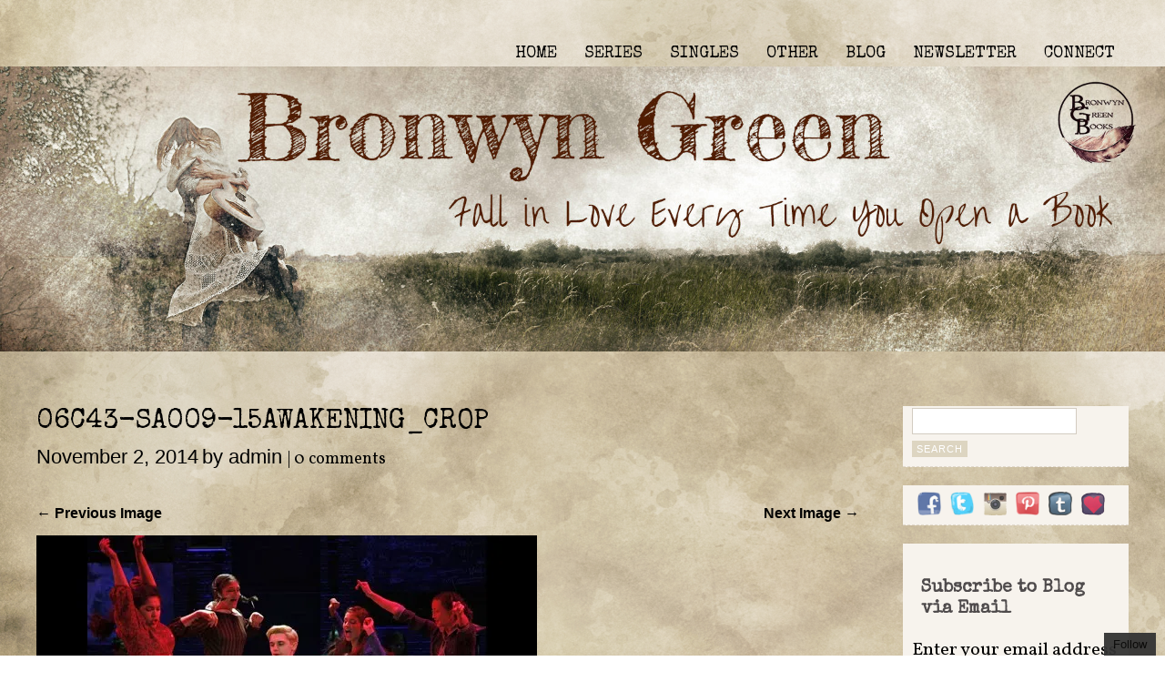

--- FILE ---
content_type: text/html; charset=UTF-8
request_url: http://www.bronwyngreen.com/06c43-sa009-15awakening_crop/
body_size: 12320
content:
<!DOCTYPE html>
<html lang="en">
<head>
<meta charset="UTF-8" />
<!--=================================== Mobile Specific Meta  ===================================-->
<meta name="viewport" content="width=device-width, initial-scale=1, maximum-scale=1, user-scalable=0">
<!-- Favicons ==================================================
================================================== -->
<link rel="shortcut icon" href="http://www.bronwyngreen.com/wp-content/uploads/2018/01/bronwyn-logo.png">
<link rel="profile" href="http://gmpg.org/xfn/11" />
<link rel="pingback" href="http://www.bronwyngreen.com/xmlrpc.php" />
<title>06c43-sa009-15awakening_crop &#8211; Bronwyn Green</title>
<link rel='dns-prefetch' href='//secure.gravatar.com' />
<link rel='dns-prefetch' href='//fonts.googleapis.com' />
<link rel='dns-prefetch' href='//s.w.org' />
<link rel="alternate" type="application/rss+xml" title="Bronwyn Green &raquo; Feed" href="http://www.bronwyngreen.com/feed/" />
<link rel="alternate" type="application/rss+xml" title="Bronwyn Green &raquo; Comments Feed" href="http://www.bronwyngreen.com/comments/feed/" />
<link rel="alternate" type="application/rss+xml" title="Bronwyn Green &raquo; 06c43-sa009-15awakening_crop Comments Feed" href="http://www.bronwyngreen.com/feed/?attachment_id=2245" />
		<script type="text/javascript">
			window._wpemojiSettings = {"baseUrl":"https:\/\/s.w.org\/images\/core\/emoji\/12.0.0-1\/72x72\/","ext":".png","svgUrl":"https:\/\/s.w.org\/images\/core\/emoji\/12.0.0-1\/svg\/","svgExt":".svg","source":{"concatemoji":"http:\/\/www.bronwyngreen.com\/wp-includes\/js\/wp-emoji-release.min.js?ver=5.3.17"}};
			!function(e,a,t){var n,r,o,i=a.createElement("canvas"),p=i.getContext&&i.getContext("2d");function s(e,t){var a=String.fromCharCode;p.clearRect(0,0,i.width,i.height),p.fillText(a.apply(this,e),0,0);e=i.toDataURL();return p.clearRect(0,0,i.width,i.height),p.fillText(a.apply(this,t),0,0),e===i.toDataURL()}function c(e){var t=a.createElement("script");t.src=e,t.defer=t.type="text/javascript",a.getElementsByTagName("head")[0].appendChild(t)}for(o=Array("flag","emoji"),t.supports={everything:!0,everythingExceptFlag:!0},r=0;r<o.length;r++)t.supports[o[r]]=function(e){if(!p||!p.fillText)return!1;switch(p.textBaseline="top",p.font="600 32px Arial",e){case"flag":return s([127987,65039,8205,9895,65039],[127987,65039,8203,9895,65039])?!1:!s([55356,56826,55356,56819],[55356,56826,8203,55356,56819])&&!s([55356,57332,56128,56423,56128,56418,56128,56421,56128,56430,56128,56423,56128,56447],[55356,57332,8203,56128,56423,8203,56128,56418,8203,56128,56421,8203,56128,56430,8203,56128,56423,8203,56128,56447]);case"emoji":return!s([55357,56424,55356,57342,8205,55358,56605,8205,55357,56424,55356,57340],[55357,56424,55356,57342,8203,55358,56605,8203,55357,56424,55356,57340])}return!1}(o[r]),t.supports.everything=t.supports.everything&&t.supports[o[r]],"flag"!==o[r]&&(t.supports.everythingExceptFlag=t.supports.everythingExceptFlag&&t.supports[o[r]]);t.supports.everythingExceptFlag=t.supports.everythingExceptFlag&&!t.supports.flag,t.DOMReady=!1,t.readyCallback=function(){t.DOMReady=!0},t.supports.everything||(n=function(){t.readyCallback()},a.addEventListener?(a.addEventListener("DOMContentLoaded",n,!1),e.addEventListener("load",n,!1)):(e.attachEvent("onload",n),a.attachEvent("onreadystatechange",function(){"complete"===a.readyState&&t.readyCallback()})),(n=t.source||{}).concatemoji?c(n.concatemoji):n.wpemoji&&n.twemoji&&(c(n.twemoji),c(n.wpemoji)))}(window,document,window._wpemojiSettings);
		</script>
		<style type="text/css">
img.wp-smiley,
img.emoji {
	display: inline !important;
	border: none !important;
	box-shadow: none !important;
	height: 1em !important;
	width: 1em !important;
	margin: 0 .07em !important;
	vertical-align: -0.1em !important;
	background: none !important;
	padding: 0 !important;
}
</style>
	<link rel='stylesheet' id='sb_instagram_styles-css'  href='http://www.bronwyngreen.com/wp-content/plugins/instagram-feed/css/sb-instagram-2-2.min.css?ver=2.2.1' type='text/css' media='all' />
<link rel='stylesheet' id='wp-block-library-css'  href='http://www.bronwyngreen.com/wp-includes/css/dist/block-library/style.min.css?ver=5.3.17' type='text/css' media='all' />
<style id='wp-block-library-inline-css' type='text/css'>
.has-text-align-justify{text-align:justify;}
</style>
<link rel='stylesheet' id='font-awesome-css'  href='http://www.bronwyngreen.com/wp-content/plugins/elementor/assets/lib/font-awesome/css/font-awesome.min.css?ver=4.7.0' type='text/css' media='all' />
<link rel='stylesheet' id='social-widget-css'  href='http://www.bronwyngreen.com/wp-content/plugins/social-media-widget/social_widget.css?ver=5.3.17' type='text/css' media='all' />
<link rel='stylesheet' id='wphi-style-css'  href='http://www.bronwyngreen.com/wp-content/plugins/wp-header-images/css/front-styles.css?ver=5.3.17' type='text/css' media='all' />
<link rel='stylesheet' id='tt-easy-google-fonts-css'  href='http://fonts.googleapis.com/css?family=Vollkorn%3Aregular%7CSpecial+Elite%3Aregular&#038;subset=latin%2Call&#038;ver=5.3.17' type='text/css' media='all' />
<link rel='stylesheet' id='bloggy-fonts-css'  href='https://fonts.googleapis.com/css?family=Special+Elite%7COpen+Sans%3A400italic%2C600italic%2C700italic%2C800italic%2C400%2C600%2C700%2C800&#038;subset=latin%2Clatin-ext' type='text/css' media='all' />
<link rel='stylesheet' id='bloggy-style-css'  href='http://www.bronwyngreen.com/wp-content/themes/bloggy/style.css?ver=5.3.17' type='text/css' media='all' />
<link rel='stylesheet' id='skeleton-css'  href='http://www.bronwyngreen.com/wp-content/themes/bloggy/css/skeleton.css?ver=5.3.17' type='text/css' media='all' />
<link rel='stylesheet' id='genericons-css'  href='http://www.bronwyngreen.com/wp-content/plugins/jetpack/_inc/genericons/genericons/genericons.css?ver=3.1' type='text/css' media='all' />
<link rel='stylesheet' id='jetpack_css-css'  href='http://www.bronwyngreen.com/wp-content/plugins/jetpack/css/jetpack.css?ver=8.3' type='text/css' media='all' />
<script type='text/javascript' src='http://www.bronwyngreen.com/wp-includes/js/jquery/jquery.js?ver=1.12.4-wp'></script>
<script type='text/javascript' src='http://www.bronwyngreen.com/wp-includes/js/jquery/jquery-migrate.min.js?ver=1.4.1'></script>
<link rel='https://api.w.org/' href='http://www.bronwyngreen.com/wp-json/' />
<link rel="EditURI" type="application/rsd+xml" title="RSD" href="http://www.bronwyngreen.com/xmlrpc.php?rsd" />
<link rel="wlwmanifest" type="application/wlwmanifest+xml" href="http://www.bronwyngreen.com/wp-includes/wlwmanifest.xml" /> 
<meta name="generator" content="WordPress 5.3.17" />
<link rel='shortlink' href='https://wp.me/a9Bg1M-Ad' />
<link rel="alternate" type="application/json+oembed" href="http://www.bronwyngreen.com/wp-json/oembed/1.0/embed?url=http%3A%2F%2Fwww.bronwyngreen.com%2F06c43-sa009-15awakening_crop%2F" />
<link rel="alternate" type="text/xml+oembed" href="http://www.bronwyngreen.com/wp-json/oembed/1.0/embed?url=http%3A%2F%2Fwww.bronwyngreen.com%2F06c43-sa009-15awakening_crop%2F&#038;format=xml" />
<style id="mystickymenu" type="text/css">#mysticky-nav { width:100%; position: static; }#mysticky-nav.wrapfixed { position:fixed; left: 0px; margin-top:0px;  z-index: 99990; -webkit-transition: 0.3s; -moz-transition: 0.3s; -o-transition: 0.3s; transition: 0.3s; -ms-filter:"progid:DXImageTransform.Microsoft.Alpha(Opacity=85)"; filter: alpha(opacity=85); opacity:0.85; background-color: #f7f5e7;}#mysticky-nav.wrapfixed { } #mysticky-nav.wrapfixed.up { } #mysticky-nav.wrapfixed.down { } #mysticky-nav .myfixed { margin:0 auto; float:none; border:0px; padding-right:100px; background:none; max-width:100%; }</style>			<style type="text/css">
																															</style>
			<style type="text/css"></style>
<link rel='dns-prefetch' href='//v0.wordpress.com'/>
<link rel='dns-prefetch' href='//widgets.wp.com'/>
<link rel='dns-prefetch' href='//s0.wp.com'/>
<link rel='dns-prefetch' href='//0.gravatar.com'/>
<link rel='dns-prefetch' href='//1.gravatar.com'/>
<link rel='dns-prefetch' href='//2.gravatar.com'/>
<link rel='dns-prefetch' href='//i0.wp.com'/>
<link rel='dns-prefetch' href='//i1.wp.com'/>
<link rel='dns-prefetch' href='//i2.wp.com'/>
<style type='text/css'>img#wpstats{display:none}</style>	<style type="text/css">

		 .content .format-quote, .content .format-aside, .aboutpage .page blockquote, #infinite-handle span, .footer{ background: #ddd5c1; }

		 .content .post .author-info, #comments a.comment-reply-link, input#submit, input.wpcf7-submit, .searchsubmit, .widget-area input[type="submit"]{ background-color: #ddd5c1; }

		  .entry-content p a, .content .entry-details p a, .content.page a, .bloggy.bloggy-user, span.comments a, a.more-link:hover, a.more-link:after, .format-image span.date, .bloggy.bloggy-link, .format-audio span.date, .format-video span.date, form#commentform span.required, .widget_recent_comments a{ color: #ddd5c1; }

		 .woocommerce ul.products li.product .price, .woocommerce-page ul.products li.product .price, .woocommerce #content div.product p.price, .woocommerce #content div.product span.price, .woocommerce div.product p.price, .woocommerce div.product span.price, .woocommerce-page #content div.product p.price, .woocommerce-page #content div.product span.price, .woocommerce-page div.product p.price, .woocommerce-page div.product span.price{ color: #ddd5c1!important; }

		 .woocommerce span.onsale, .woocommerce-page span.onsale{ background: #ddd5c1!important; }

		 .woocommerce .woocommerce-message:before, .woocommerce-page .woocommerce-message:before, .woocommerce .woocommerce-info:before, .woocommerce-page .woocommerce-info:before{ color: #ddd5c1!important; }

		 .woocommerce .woocommerce-message, .woocommerce-page .woocommerce-message, .woocommerce .woocommerce-info, .woocommerce-page .woocommerce-info{ border-top-color: #ddd5c1!important; }
	</style>
		<style type="text/css">
			#site-title,
		#site-title a,
		#site-description {
			position: absolute;
			clip: rect(1px, 1px, 1px, 1px);
		}
		</style>
	<style type="text/css" id="custom-background-css">
body.custom-background { background-color: #a2ad98; background-image: url("http://www.bronwyngreen.com/wp-content/uploads/2018/09/bronvintagebackground-3.jpg"); background-position: left top; background-size: cover; background-repeat: no-repeat; background-attachment: fixed; }
</style>
	
<!-- Jetpack Open Graph Tags -->
<meta property="og:type" content="article" />
<meta property="og:title" content="06c43-sa009-15awakening_crop" />
<meta property="og:url" content="http://www.bronwyngreen.com/06c43-sa009-15awakening_crop/" />
<meta property="og:description" content="Spring Awakening National Tour San Diego 8/29/08 Credit Photo: ©2008 Paul Kolnik 212.362.7778 studio@paulkolnik.com www.paulkolnik.com" />
<meta property="article:published_time" content="2014-11-02T23:35:40+00:00" />
<meta property="article:modified_time" content="2014-11-02T23:35:40+00:00" />
<meta property="og:site_name" content="Bronwyn Green" />
<meta property="og:image" content="http://www.bronwyngreen.com/wp-content/uploads/2014/11/06c43-sa009-15awakening_crop.jpg" />
<meta name="twitter:text:title" content="06c43-sa009-15awakening_crop" />
<meta name="twitter:image" content="https://i1.wp.com/www.bronwyngreen.com/wp-content/uploads/2014/11/06c43-sa009-15awakening_crop.jpg?fit=550%2C350&#038;w=640" />
<meta name="twitter:card" content="summary_large_image" />

<!-- End Jetpack Open Graph Tags -->
<link rel="icon" href="https://i2.wp.com/www.bronwyngreen.com/wp-content/uploads/2018/01/cropped-bronwyn-logoBW-1.png?fit=32%2C32" sizes="32x32" />
<link rel="icon" href="https://i2.wp.com/www.bronwyngreen.com/wp-content/uploads/2018/01/cropped-bronwyn-logoBW-1.png?fit=192%2C192" sizes="192x192" />
<link rel="apple-touch-icon-precomposed" href="https://i2.wp.com/www.bronwyngreen.com/wp-content/uploads/2018/01/cropped-bronwyn-logoBW-1.png?fit=180%2C180" />
<meta name="msapplication-TileImage" content="https://i2.wp.com/www.bronwyngreen.com/wp-content/uploads/2018/01/cropped-bronwyn-logoBW-1.png?fit=270%2C270" />
			<style type="text/css" id="wp-custom-css">
				
h1, h2, h3, h4, h5, h6 {
background-color: rgba(255,255,255,0) !important;
}
.wp-caption {
	background-color: rgba(255,255,255,0) !important;
}
p { 
	background-color: rgba(255,255,255,0) !important;
}
.footer p { color: rgba(0,0,0,1) !important;
}
.footer a { color: rgba(0,0,0,1) !important;
}
a {
    color: #000 !important;
}
			</style>
		<style id="tt-easy-google-font-styles" type="text/css">p { background-color: #a2ad98; color: #000000; font-family: 'Vollkorn'; font-size: 20px; font-style: normal; font-weight: 400; }
h1 { background-color: #a2ad98; color: #000000; font-family: 'Special Elite'; font-size: 30px; font-style: normal; font-weight: 400; line-height: 1.2; }
h2 { background-color: #a2ad98; color: #000000; font-family: 'Special Elite'; font-size: 28px; font-style: normal; font-weight: 400; line-height: 1.2; }
h3 { background-color: #a2ad98; color: #000000; font-family: 'Special Elite'; font-size: 24px; font-style: normal; font-weight: 400; line-height: 1.2; }
h4 { background-color: #a2ad98; color: #000000; font-family: 'Special Elite'; font-size: 20px; font-style: normal; font-weight: 400; line-height: 1.2; }
h5 { background-color: #a2ad98; color: #000000; font-family: 'Special Elite'; font-size: 18px; font-style: normal; font-weight: 400; line-height: 1.2; }
h6 { background-color: #a2ad98; color: #000000; font-family: 'Special Elite'; font-size: 16px; font-style: normal; font-weight: 400; }
</style></head>
<body class="attachment attachment-template-default single single-attachment postid-2245 attachmentid-2245 attachment-jpeg custom-background elementor-default">

<!-- Menu and Header Image ==================================================
================================================== -->
<div class="container header">
<header id="toppart">
	<nav id="mainnav" class="clearfix">
	<h3 class="menu-toggle">
		Menu	</h3>
	<div class="menu-primary-menu-container"><ul id="menu-primary-menu" class="nav-menu"><li id="menu-item-21154" class="menu-item menu-item-type-post_type menu-item-object-page menu-item-home menu-item-21154"><a href="http://www.bronwyngreen.com/">HOME</a></li>
<li id="menu-item-24193" class="unclickable menu-item menu-item-type-custom menu-item-object-custom menu-item-has-children menu-item-24193"><a href="#SERIES">SERIES</a>
<ul class="sub-menu">
	<li id="menu-item-21227" class="menu-item menu-item-type-post_type menu-item-object-page menu-item-has-children menu-item-21227"><a href="http://www.bronwyngreen.com/bound/">BOUND</a>
	<ul class="sub-menu">
		<li id="menu-item-21234" class="menu-item menu-item-type-post_type menu-item-object-page menu-item-21234"><a href="http://www.bronwyngreen.com/london-bound/">LONDON BOUND</a></li>
		<li id="menu-item-21233" class="menu-item menu-item-type-post_type menu-item-object-page menu-item-21233"><a href="http://www.bronwyngreen.com/drawn-that-way/">DRAWN THAT WAY</a></li>
		<li id="menu-item-21232" class="menu-item menu-item-type-post_type menu-item-object-page menu-item-21232"><a href="http://www.bronwyngreen.com/the-professors-student/">THE PROFESSOR&#8217;S STUDENT</a></li>
		<li id="menu-item-21394" class="menu-item menu-item-type-post_type menu-item-object-page menu-item-21394"><a href="http://www.bronwyngreen.com/nothing-serious/">NOTHING SERIOUS</a></li>
		<li id="menu-item-21230" class="menu-item menu-item-type-post_type menu-item-object-page menu-item-21230"><a href="http://www.bronwyngreen.com/out-of-sync/">OUT OF SYNC</a></li>
		<li id="menu-item-21229" class="menu-item menu-item-type-post_type menu-item-object-page menu-item-21229"><a href="http://www.bronwyngreen.com/in-bounds/">IN BOUNDS</a></li>
		<li id="menu-item-21228" class="menu-item menu-item-type-post_type menu-item-object-page menu-item-21228"><a href="http://www.bronwyngreen.com/rewritten/">REWRITTEN</a></li>
	</ul>
</li>
	<li id="menu-item-24191" class="menu-item menu-item-type-post_type menu-item-object-page menu-item-has-children menu-item-24191"><a href="http://www.bronwyngreen.com/northern-circle/">NORTHERN CIRCLE</a>
	<ul class="sub-menu">
		<li id="menu-item-24192" class="menu-item menu-item-type-post_type menu-item-object-page menu-item-24192"><a href="http://www.bronwyngreen.com/just-right/">JUST RIGHT</a></li>
	</ul>
</li>
</ul>
</li>
<li id="menu-item-21174" class="menu-item menu-item-type-custom menu-item-object-custom menu-item-has-children menu-item-21174"><a href="#singles">SINGLES</a>
<ul class="sub-menu">
	<li id="menu-item-21235" class="menu-item menu-item-type-post_type menu-item-object-page menu-item-21235"><a href="http://www.bronwyngreen.com/finding-you-2/">FINDING YOU</a></li>
	<li id="menu-item-21175" class="menu-item menu-item-type-post_type menu-item-object-page menu-item-21175"><a href="http://www.bronwyngreen.com/rising-blood-2/">RISING BLOOD</a></li>
	<li id="menu-item-22874" class="menu-item menu-item-type-post_type menu-item-object-page menu-item-22874"><a href="http://www.bronwyngreen.com/charmed/">CHARMED</a></li>
</ul>
</li>
<li id="menu-item-21270" class="menu-item menu-item-type-custom menu-item-object-custom menu-item-has-children menu-item-21270"><a href="#other">OTHER</a>
<ul class="sub-menu">
	<li id="menu-item-21472" class="menu-item menu-item-type-post_type menu-item-object-page menu-item-21472"><a href="http://www.bronwyngreen.com/coming-soon/">COMING SOON</a></li>
	<li id="menu-item-21268" class="menu-item menu-item-type-custom menu-item-object-custom menu-item-has-children menu-item-21268"><a href="#collections">COLLECTIONS</a>
	<ul class="sub-menu">
		<li id="menu-item-21265" class="menu-item menu-item-type-post_type menu-item-object-page menu-item-21265"><a href="http://www.bronwyngreen.com/if-ever-i-would-leave-you/">IF EVER I WOULD LEAVE YOU</a></li>
		<li id="menu-item-21266" class="menu-item menu-item-type-post_type menu-item-object-page menu-item-21266"><a href="http://www.bronwyngreen.com/sacred-profane/">SACRED &#038; PROFANE</a></li>
		<li id="menu-item-21461" class="menu-item menu-item-type-post_type menu-item-object-page menu-item-21461"><a href="http://www.bronwyngreen.com/seducing-the-myth/">SEDUCING THE MYTH</a></li>
		<li id="menu-item-22873" class="menu-item menu-item-type-post_type menu-item-object-page menu-item-22873"><a href="http://www.bronwyngreen.com/charmed/">CHARMED</a></li>
		<li id="menu-item-23527" class="menu-item menu-item-type-post_type menu-item-object-page menu-item-23527"><a href="http://www.bronwyngreen.com/neverthelesswepersistedmetoo/">NEVERTHELESS WE PERSISTED: ME TOO</a></li>
	</ul>
</li>
	<li id="menu-item-21277" class="menu-item menu-item-type-custom menu-item-object-custom menu-item-has-children menu-item-21277"><a href="#Free%20Reads">FREE READS</a>
	<ul class="sub-menu">
		<li id="menu-item-21276" class="menu-item menu-item-type-post_type menu-item-object-page menu-item-21276"><a href="http://www.bronwyngreen.com/unexpected-gifts/">UNEXPECTED GIFTS</a></li>
	</ul>
</li>
	<li id="menu-item-22752" class="menu-item menu-item-type-post_type menu-item-object-page menu-item-22752"><a href="http://www.bronwyngreen.com/order-signed-paperbacks/">ORDER SIGNED PAPERBACKS</a></li>
</ul>
</li>
<li id="menu-item-166" class="menu-item menu-item-type-post_type menu-item-object-page current_page_parent menu-item-166"><a href="http://www.bronwyngreen.com/blog-home/">BLOG</a></li>
<li id="menu-item-21237" class="menu-item menu-item-type-custom menu-item-object-custom menu-item-21237"><a target="_blank" rel="noopener noreferrer" href="http://www.subscribepage.com/greenjarman">NEWSLETTER</a></li>
<li id="menu-item-21269" class="menu-item menu-item-type-custom menu-item-object-custom menu-item-has-children menu-item-21269"><a href="#connect">CONNECT</a>
<ul class="sub-menu">
	<li id="menu-item-21267" class="menu-item menu-item-type-post_type menu-item-object-page menu-item-21267"><a href="http://www.bronwyngreen.com/contact/">CONTACT</a></li>
	<li id="menu-item-21264" class="menu-item menu-item-type-post_type menu-item-object-page menu-item-21264"><a href="http://www.bronwyngreen.com/arc-team/">ARC TEAM</a></li>
</ul>
</li>
</ul></div>	</nav>
	<!-- end mainnav -->
		<div id="site-title">
	<h1 class="site-title"><a href="http://www.bronwyngreen.com/" rel="home">Bronwyn Green</a></h1>
		<h2 class="site-description">The Corner of Quirky &amp; Kinky</h2>
	</div>
</header>
<!-- end header -->
</div>
<!-- end container -->
<img class="headerimage" src="http://www.bronwyngreen.com/wp-content/uploads/2018/09/cropped-bronvintageheader-3.jpg" height="470" width="1920" alt="" />
<!-- end headerimage -->
<div class="clear"></div>
<div class="container content">
<div class="two_third">
<article id="post-2245" class="post-2245 attachment type-attachment status-inherit hentry">
	<header class="single-entry-header">
	<h1 class="entry-title">
		06c43-sa009-15awakening_crop	</h1>
	<p><span class="entry-date">November 2, 2014</span> <span class="entry-author">
		by		admin		</span>
				|
		<a href="http://www.bronwyngreen.com/06c43-sa009-15awakening_crop/#respond">0 comments</a>			</p>
	</header>
	<!-- end entry-header -->

	<nav id="image-nav"> <span class="previous-image">
	<a href='http://www.bronwyngreen.com/9cef9-sa032-13awakening_crop/'>&larr; Previous Image</a>	</span> <span class="next-image">
	<a href='http://www.bronwyngreen.com/bae86-elijahwood-hesterprynne/'>Next Image &rarr;</a>	</span> </nav>
	<!-- end image-nav -->

	<div class="single-entry-content">
	<div class="entry-attachment">
		<div class="attachment">
		  		<a href="http://www.bronwyngreen.com/bae86-elijahwood-hesterprynne/" title="06c43-sa009-15awakening_crop" rel="attachment">
		<img width="550" height="350" src="https://i1.wp.com/www.bronwyngreen.com/wp-content/uploads/2014/11/06c43-sa009-15awakening_crop.jpg?fit=550%2C350" class="attachment-580x9999 size-580x9999" alt="" srcset="https://i1.wp.com/www.bronwyngreen.com/wp-content/uploads/2014/11/06c43-sa009-15awakening_crop.jpg?w=550 550w, https://i1.wp.com/www.bronwyngreen.com/wp-content/uploads/2014/11/06c43-sa009-15awakening_crop.jpg?resize=300%2C191 300w" sizes="(max-width: 550px) 100vw, 550px" data-attachment-id="2245" data-permalink="http://www.bronwyngreen.com/06c43-sa009-15awakening_crop/" data-orig-file="https://i1.wp.com/www.bronwyngreen.com/wp-content/uploads/2014/11/06c43-sa009-15awakening_crop.jpg?fit=550%2C350" data-orig-size="550,350" data-comments-opened="1" data-image-meta="{&quot;aperture&quot;:&quot;0&quot;,&quot;credit&quot;:&quot;Paul Kolnik&quot;,&quot;camera&quot;:&quot;&quot;,&quot;caption&quot;:&quot;Spring Awakening\rNational Tour\rSan Diego\r8\/29\/08\rCredit Photo: \u00a92008 Paul Kolnik\r212.362.7778 \rstudio@paulkolnik.com\rwww.paulkolnik.com&quot;,&quot;created_timestamp&quot;:&quot;0&quot;,&quot;copyright&quot;:&quot;\u00a92008 Paul Kolnik&quot;,&quot;focal_length&quot;:&quot;0&quot;,&quot;iso&quot;:&quot;0&quot;,&quot;shutter_speed&quot;:&quot;0&quot;,&quot;title&quot;:&quot;&quot;,&quot;orientation&quot;:&quot;0&quot;}" data-image-title="06c43-sa009-15awakening_crop" data-image-description="&lt;p&gt;Spring Awakening&lt;br /&gt;
National Tour&lt;br /&gt;
San Diego&lt;br /&gt;
8/29/08&lt;br /&gt;
Credit Photo: ©2008 Paul Kolnik&lt;br /&gt;
212.362.7778&lt;br /&gt;
studio@paulkolnik.com&lt;br /&gt;
www.paulkolnik.com&lt;/p&gt;
" data-medium-file="https://i1.wp.com/www.bronwyngreen.com/wp-content/uploads/2014/11/06c43-sa009-15awakening_crop.jpg?fit=300%2C191" data-large-file="https://i1.wp.com/www.bronwyngreen.com/wp-content/uploads/2014/11/06c43-sa009-15awakening_crop.jpg?fit=550%2C350" />		</a> </div>
		<!-- end attachment -->

			</div>
	<!-- end entry-attachment -->

	<p>Spring Awakening<br />
National Tour<br />
San Diego<br />
8/29/08<br />
Credit Photo: ©2008 Paul Kolnik<br />
212.362.7778<br />
studio@paulkolnik.com<br />
www.paulkolnik.com</p>
		</div>
	<!-- end entry-content -->
	<div class="clear"></div>
	<footer class="entry-meta">
	<p>
				<a class="comment-link" href="#respond" title="Post a comment">Post a comment</a> or leave a trackback: <a class="trackback-link" href="http://www.bronwyngreen.com/06c43-sa009-15awakening_crop/trackback/" title="Trackback URL for your post" rel="trackback">Trackback URL</a>.					</p>
	</footer>
	<!-- end entry-utility -->
</article>
<!-- end post-2245 -->


<div id="comments" class="comments-area">

	
	
	
		<div id="respond" class="comment-respond">
		<h3 id="reply-title" class="comment-reply-title">Leave a Reply <small><a rel="nofollow" id="cancel-comment-reply-link" href="/06c43-sa009-15awakening_crop/#respond" style="display:none;">Cancel reply</a></small></h3><form action="http://www.bronwyngreen.com/wp-comments-post.php" method="post" id="commentform" class="comment-form"><p class="comment-notes"><span id="email-notes">Your email address will not be published.</span> Required fields are marked <span class="required">*</span></p><p class="comment-form-comment"><label for="comment">Comment</label> <textarea id="comment" name="comment" cols="45" rows="8" maxlength="65525" required="required"></textarea></p><p class="comment-form-author"><label for="author">Name <span class="required">*</span></label> <input id="author" name="author" type="text" value="" size="30" maxlength="245" required='required' /></p>
<p class="comment-form-email"><label for="email">Email <span class="required">*</span></label> <input id="email" name="email" type="text" value="" size="30" maxlength="100" aria-describedby="email-notes" required='required' /></p>
<p class="comment-form-url"><label for="url">Website</label> <input id="url" name="url" type="text" value="" size="30" maxlength="200" /></p>
<p class="comment-subscription-form"><input type="checkbox" name="subscribe_blog" id="subscribe_blog" value="subscribe" style="width: auto; -moz-appearance: checkbox; -webkit-appearance: checkbox;" /> <label class="subscribe-label" id="subscribe-blog-label" for="subscribe_blog">Notify me of new posts by email.</label></p><p class="form-submit"><input name="submit" type="submit" id="submit" class="submit" value="Post Comment" /> <input type='hidden' name='comment_post_ID' value='2245' id='comment_post_ID' />
<input type='hidden' name='comment_parent' id='comment_parent' value='0' />
</p><p style="display: none;"><input type="hidden" id="akismet_comment_nonce" name="akismet_comment_nonce" value="4f387849ff" /></p><p style="display: none;"><input type="hidden" id="ak_js" name="ak_js" value="181"/></p></form>	</div><!-- #respond -->
	<p class="akismet_comment_form_privacy_notice">This site uses Akismet to reduce spam. <a href="https://akismet.com/privacy/" target="_blank" rel="nofollow noopener">Learn how your comment data is processed</a>.</p>
</div><!-- #comments -->
</div>
<!-- end two_third -->
<div class="one_third lastcolumn">
<div class="widget-area">
<aside id="search-2" class="widget widget_search"><form role="search" method="get" id="searchform" class="searchform" action="http://www.bronwyngreen.com/">
				<div>
					<label class="screen-reader-text" for="s">Search for:</label>
					<input type="text" value="" name="s" id="s" />
					<input type="submit" id="searchsubmit" value="Search" />
				</div>
			</form></aside><aside id="social-widget-2" class="widget Social_Widget"><div class="socialmedia-buttons smw_center"><a href="https://www.facebook.com/Bronwyn-Green-1513806505578903/" rel="nofollow" target="_blank"><img width="26" height="26" src="http://www.bronwyngreen.com/wp-content/plugins/social-media-widget/images/sketch/32/facebook.png" 
				alt="Follow Us on Facebook" 
				title="Follow Us on Facebook" style="opacity: 0.8; -moz-opacity: 0.8;" class="fade" /></a><a href="https://twitter.com/Bronwyn_Green" rel="nofollow" target="_blank"><img width="26" height="26" src="http://www.bronwyngreen.com/wp-content/plugins/social-media-widget/images/sketch/32/twitter.png" 
				alt="Follow Us on Twitter" 
				title="Follow Us on Twitter" style="opacity: 0.8; -moz-opacity: 0.8;" class="fade" /></a><a href="https://www.instagram.com/bronwyngreenauthor/" rel="nofollow" target="_blank"><img width="26" height="26" src="http://www.bronwyngreen.com/wp-content/plugins/social-media-widget/images/sketch/32/instagram.png" 
				alt="Follow Us on Instagram" 
				title="Follow Us on Instagram" style="opacity: 0.8; -moz-opacity: 0.8;" class="fade" /></a><a href="https://www.pinterest.com/bronwyn_green/" rel="nofollow" target="_blank"><img width="26" height="26" src="http://www.bronwyngreen.com/wp-content/plugins/social-media-widget/images/sketch/32/pinterest.png" 
				alt="Follow Us on Pinterest" 
				title="Follow Us on Pinterest" style="opacity: 0.8; -moz-opacity: 0.8;" class="fade" /></a><a href="https://www.tumblr.com/login?redirect_to=%2Fblog%2Fbronwyngreenauthor" rel="nofollow" target="_blank"><img width="26" height="26" src="http://www.bronwyngreen.com/wp-content/plugins/social-media-widget/images/sketch/32/tumblr.png" 
				alt="Follow Us on Tumblr" 
				title="Follow Us on Tumblr" style="opacity: 0.8; -moz-opacity: 0.8;" class="fade" /></a><a href="https://bookandmainbites.com/BronwynGreen/bites" rel="nofollow" target="_blank"><img width="26" height="26" src="http://www.bronwyngreen.com/wp-content/uploads/2020/03/bookmainsketchsocialicon-e1583370778105.png" 
				alt="Follow Us on " 
				title="Follow Us on " style="opacity: 0.8; -moz-opacity: 0.8;" class="fade" /></a></div></aside><aside id="blog_subscription-3" class="widget widget_blog_subscription jetpack_subscription_widget"><h3 class="widget-title">Subscribe to Blog via Email</h3>
            <form action="#" method="post" accept-charset="utf-8" id="subscribe-blog-blog_subscription-3">
				                    <div id="subscribe-text"><p>Enter your email address to subscribe to this blog and receive notifications of new posts by email.</p>
</div>                    <p id="subscribe-email">
                        <label id="jetpack-subscribe-label"
                               class="screen-reader-text"
                               for="subscribe-field-blog_subscription-3">
							Email Address                        </label>
                        <input type="email" name="email" required="required" class="required"
                               value=""
                               id="subscribe-field-blog_subscription-3"
                               placeholder="Email Address"/>
                    </p>

                    <p id="subscribe-submit">
                        <input type="hidden" name="action" value="subscribe"/>
                        <input type="hidden" name="source" value="http://www.bronwyngreen.com/06c43-sa009-15awakening_crop/"/>
                        <input type="hidden" name="sub-type" value="widget"/>
                        <input type="hidden" name="redirect_fragment" value="blog_subscription-3"/>
						                        <button type="submit"
	                        		                    	                        name="jetpack_subscriptions_widget"
	                    >
	                        Subscribe                        </button>
                    </p>
				            </form>
		
</aside><aside id="linkcat-1387" class="widget widget_links"><h3 class="widget-title">Check out...</h3>
	<ul class='xoxo blogroll'>
<li><a href="http://www.bronwyngreen.com/bronwyn-watches/" target="_blank">Bronwyn Watches&#8230;</a></li>
<li><a href="http://www.bronwyngreen.com/flash-fiction/" target="_blank">Flash Fiction</a></li>
<li><a href="http://www.bronwyngreen.com/random-personal-shit/" target="_blank">Random Personal Shit</a></li>
<li><a href="http://www.bronwyngreen.com/riding-in-cars-with-boys/" target="_blank">Riding in Cars with Boys</a></li>
<li><a href="http://www.bronwyngreen.com/texts-from-cait/" target="_blank">Texts from Cait</a></li>
<li><a href="http://www.bronwyngreen.com/top-10/" target="_blank">Top 10</a></li>
<li><a href="http://www.bronwyngreen.com/writing-related-stuff/" target="_blank">Writing Related Stuff</a></li>

	</ul>
</aside>
<aside id="twitter_timeline-2" class="widget widget_twitter_timeline"><h3 class="widget-title">Follow me on Twitter</h3><a class="twitter-timeline" data-height="400" data-theme="light" data-border-color="#e8e8e8" data-lang="EN" data-partner="jetpack" href="https://twitter.com/@Bronwyn_Green" href="https://twitter.com/@Bronwyn_Green">My Tweets</a></aside><aside id="text-2" class="widget widget_text">			<div class="textwidget">
<div id="sb_instagram" class="sbi sbi_col_4  sbi_width_resp" style="padding-bottom: 10px;width: 90%;" data-feedid="sbi_bronwyngreenauthor#20" data-res="auto" data-cols="4" data-num="20" data-shortcode-atts="{}" >
	
    <div id="sbi_images" style="padding: 5px;">
		    </div>

	<div id="sbi_load">

	
	    <span class="sbi_follow_btn">
        <a href="https://www.instagram.com/bronwyngreenauthor/" target="_blank" rel="noopener noreferrer"><svg class="svg-inline--fa fa-instagram fa-w-14" aria-hidden="true" data-fa-processed="" aria-label="Instagram" data-prefix="fab" data-icon="instagram" role="img" viewBox="0 0 448 512">
	                <path fill="currentColor" d="M224.1 141c-63.6 0-114.9 51.3-114.9 114.9s51.3 114.9 114.9 114.9S339 319.5 339 255.9 287.7 141 224.1 141zm0 189.6c-41.1 0-74.7-33.5-74.7-74.7s33.5-74.7 74.7-74.7 74.7 33.5 74.7 74.7-33.6 74.7-74.7 74.7zm146.4-194.3c0 14.9-12 26.8-26.8 26.8-14.9 0-26.8-12-26.8-26.8s12-26.8 26.8-26.8 26.8 12 26.8 26.8zm76.1 27.2c-1.7-35.9-9.9-67.7-36.2-93.9-26.2-26.2-58-34.4-93.9-36.2-37-2.1-147.9-2.1-184.9 0-35.8 1.7-67.6 9.9-93.9 36.1s-34.4 58-36.2 93.9c-2.1 37-2.1 147.9 0 184.9 1.7 35.9 9.9 67.7 36.2 93.9s58 34.4 93.9 36.2c37 2.1 147.9 2.1 184.9 0 35.9-1.7 67.7-9.9 93.9-36.2 26.2-26.2 34.4-58 36.2-93.9 2.1-37 2.1-147.8 0-184.8zM398.8 388c-7.8 19.6-22.9 34.7-42.6 42.6-29.5 11.7-99.5 9-132.1 9s-102.7 2.6-132.1-9c-19.6-7.8-34.7-22.9-42.6-42.6-11.7-29.5-9-99.5-9-132.1s-2.6-102.7 9-132.1c7.8-19.6 22.9-34.7 42.6-42.6 29.5-11.7 99.5-9 132.1-9s102.7-2.6 132.1 9c19.6 7.8 34.7 22.9 42.6 42.6 11.7 29.5 9 99.5 9 132.1s2.7 102.7-9 132.1z"></path>
	            </svg>Follow on Instagram</a>
    </span>
	
</div>
	    <span class="sbi_resized_image_data" data-feed-id="sbi_bronwyngreenauthor#20" data-resized="[]">
	</span>
	        <div id="sbi_mod_error">
            <span>This error message is only visible to WordPress admins</span><br />
        <p><b>Error: API requests are being delayed for this account. New posts will not be retrieved.</b></p><p>There may be an issue with the Instagram access token that you are using. Your server might also be unable to connect to Instagram at this time.</p>        </div>
        </div>


<p>&nbsp;</p>
</div>
		</aside><aside id="linkcat-1389" class="widget widget_links"><h3 class="widget-title">Blogs I Love</h3>
	<ul class='xoxo blogroll'>
<li><a href="http://adelesartisticendeavors.wordpress.com" target="_blank">Adele&#039;s Artistic Endeavors</a></li>
<li><a href="https://alexkourvo.com/blog/" target="_blank">Alex Kourvo</a></li>
<li><a href="http://themightycharlottestein.blogspot.com" target="_blank">Charlotte Stein</a></li>
<li><a href="http://coffeeandprozac.wordpress.com" target="_blank">Coffee and Prozac</a></li>
<li><a href="http://elenajohansenwriting.wordpress.com" target="_blank">Elena Johansen</a></li>
<li><a href="http://grandrapidswritersgroup.blogspot" target="_blank">Grand Rapids Region Writers Group</a></li>
<li><a href="http://gwendolyncease.blogspot.com" target="_blank">Gwendolyn Cease</a></li>
<li><a href="http://hyperboleandahalf.blogspot.com" target="_blank">Hyperbole and a Half</a></li>
<li><a href="http://jessicajarman.com/blog" target="_blank">In Desperate Need of Words&#8230;and Caffeine</a></li>
<li><a href="http://jessicadelarosa.wordpress.com" target="_blank">Jessica De La Rosa</a></li>
<li><a href="http://kayleighjones.com" target="_blank">Kayleigh Jones</a></li>
<li><a href="http://kimdare.blogspot.com" target="_blank">Kim Dare</a></li>
<li><a href="http://www.krisnorris.ca/blog" target="_blank">Kris Norris</a></li>
<li><a href="http://yearofthebooks.wordpress.com" target="_blank">Shanna Germain</a></li>
<li><a href="http://stumblingoverchaos.com" target="_blank">Stumbling Over Chaos</a></li>
<li><a href="http://thebloggess.com" target="_blank">The Bloggess</a></li>
<li><a href="http://oppositeofpopular.com" target="_blank">The Opposite of Popular</a></li>
<li><a href="http://jennytrout.com" target="_blank">Trout Nation</a></li>
<li><a href="http://writingslices.wordpress.com" target="_blank">Writing Slices</a></li>

	</ul>
</aside>
</div>
<!-- widget-area -->
</div>
<!-- end main --></div>
<!-- end container -->
<div class="footer">
<div class="container">
	<footer class="clearfix">
		</footer>
	<!-- end clearfix -->
	<div class="clearfix">
	<div class="site-info">
		<p class="copyright">		&copy;		<a href="http://www.bronwyngreen.com/" title="Bronwyn Green"> 2018 Bronwyn Green. All rights reserved. </a>
		</p>
	</div>
	<!-- .site-info -->
		
	<div id="menu-social" class="menu"><ul id="menu-social-items" class="menu-items"><li id="menu-item-21278" class="menu-item menu-item-type-custom menu-item-object-custom menu-item-21278"><a href="https://www.facebook.com/Bronwyn-Green-1513806505578903/"><span class="screen-reader-text">FACEBOOK</span></a></li>
<li id="menu-item-21282" class="menu-item menu-item-type-custom menu-item-object-custom menu-item-21282"><a href="https://www.instagram.com/bronwyngreenauthor/"><span class="screen-reader-text">INSTAGRAM</span></a></li>
<li id="menu-item-21281" class="menu-item menu-item-type-custom menu-item-object-custom menu-item-21281"><a href="https://www.pinterest.com/bronwyn_green/"><span class="screen-reader-text">PINTEREST</span></a></li>
<li id="menu-item-21280" class="menu-item menu-item-type-custom menu-item-object-custom menu-item-21280"><a href="https://www.tumblr.com/login?redirect_to=%2Fblog%2Fbronwyngreenauthor"><span class="screen-reader-text">TUMBLR</span></a></li>
<li id="menu-item-21279" class="menu-item menu-item-type-custom menu-item-object-custom menu-item-21279"><a href="https://twitter.com/Bronwyn_Green"><span class="screen-reader-text">TWITTER</span></a></li>
</ul></div>

</div>
<!-- end container -->
</div>

<style type="text/css" media="screen">
    @import url('https://fonts.googleapis.com/css?family=Bellefair|Fresca|Lato|Lobster|Merriweather|Montserrat|Quicksand|Roboto|Bree+Serif|Lemonada|Pacifico');

    #bit, #bit * {} #bit {
        bottom: -300px;
        font: 13px "", "Helvetica Neue", sans-serif;
        position: fixed;
        right: 10px;
        z-index: 999999;
        width: 230px;
        cursor: pointer;
    }

    .loggedout-follow-typekit {
        margin-right: 4.5em;
    }

    #bit a.bsub {
        background-color: #333333;
        opacity: 0.95;
        font: 13px "", "Helvetica Neue", sans-serif;
        border: 0 none;
        color: #CCCCCC;
        display: block;
        float: right;
        letter-spacing: normal;
        outline-style: none;
        outline-width: 0;
        overflow: hidden;
        padding: 5px 10px;
        text-decoration: none !important;
    }

    #bit a.bsub {
        border-radius: 0px 0px 0 0;
    }

    #bit a:hover span, #bit a.bsub.open span {
        color: #FFFFFF !important;
    }

    #bit a.bsub.open {
        background-color: #333333;
        opacity: 0.95;
    }
    
    #bitsubscribe {
        background: #464646;
        border-radius: 0px 0 0 0;
        color: #FFFFFF;
        margin-top: 27px;
        padding: 15px;
        width: 200px;
        float: right;
        margin-top: 0;
        opacity: 0.95;
    }
    
    #bitsubscribe div {
        overflow: hidden;
    }

    #bit h3, #bit #bitsubscribe h3 {
        color: #FFFFFF;
        font: 13px "", "Helvetica Neue", sans-serif;
        margin: 0 0 0.5em !important;
        text-align: left;
    }

    #bit #bitsubscribe p {
        color: #FFFFFF;
        font: 13px "", "Helvetica Neue", sans-serif;
        margin: 0 0 1em;
    }

    #bitsubscribe p a {
        margin: 20px 0 0;
    }

    #bitsubscribe input[type="submit"] {
        font: 13px "", "Helvetica Neue", sans-serif;
        background-color: #282828;
        border: none;
        color: #FFF;
        text-decoration: none;
        cursor: pointer;
        border-radius: 3px;
        width: 100%;
        height: 30px;
        margin: .2em .1em;
        font-weight: 700;
        -webkit-font-smoothing: antialiased;
        -moz-osx-font-smoothing: grayscale;
        padding: 0.5em 1.3em;

    }

    #bitsubscribe input[type="submit"]:hover {
        color: #464646;
        text-decoration: none;
    }

    #bitsubscribe input[type="submit"]:active {
        color: #AAAAAA;
        text-decoration: none;
    }

    #bitsubscribe input[type="text"] {
        border: 0px;
        font: 13px "", "Helvetica Neue", sans-serif;
        padding: 5px;
        border: none;
        border-bottom: solid 2px #c9c9c9;
        transition: border 0.3s;
        border-bottom: solid 2px #969696;
    }

    #bitsubscribe input[type="text"]::placeholder {
        color: #A6A6A6;
    }

    #bitsubscribe.open {
        display: block;
    }

    #bsub-subscribe-button {
        margin: 0 auto;
        text-align: center;
    }

    #bitsubscribe #bsub-credit {
        border-top: 1px solid #3C3C3C;
        font: 13px "", "Helvetica Neue", sans-serif;
        margin: 0 0 -15px;
        padding: 7px 0;
        text-align: center;
    }

    #bitsubscribe #bsub-credit a {
        background: none repeat scroll 0 0 transparent;
        color: #AAAAAA;
        text-decoration: none;
    }

    #bitsubscribe #bsub-credit a:hover {
        background: none repeat scroll 0 0 transparent;
        opacity: 0.95;
        color: #FFFFFF;
    }
</style>

<script type="text/javascript" charset="utf-8">
    jQuery.extend(jQuery.easing, {
        easeOutCubic: function(x, t, b, c, d) {
            return c * ((t = t / d - 1) * t * t + 1) + b;
        }
    });
    jQuery(document).ready(function() {
        var isopen = false,
            bitHeight = jQuery('#bitsubscribe').height();
        setTimeout(function() {
            jQuery('#bit').animate({
                bottom: '-' + bitHeight - 30 + 'px'
            }, 200);
        }, 300);
        jQuery('#bit a.bsub').click(function() {
            if (!isopen) {
                isopen = true;
                jQuery('#bit a.bsub').addClass('open');
                jQuery('#bit #bitsubscribe').addClass('open');
                jQuery('#bit').stop();
                jQuery('#bit').animate({
                    bottom: '0px'
                }, {
                    duration: 400,
                    easing: "easeOutCubic"
                });
            } else {
                isopen = false;
                jQuery('#bit').stop();
                jQuery('#bit').animate({
                    bottom: '-' + bitHeight - 30 + 'px'
                }, 200, function() {
                    jQuery('#bit a.bsub').removeClass('open');
                    jQuery('#bit #bitsubscribe').removeClass('open');
                });
            }
        });
    });
</script>

<div id="bit" class=""> <a class="bsub"><span id='bsub-text'>Follow</span></a>
    <div id="bitsubscribe">
        <a name="subscribe-blog"></a>
        <form id="form" action="" method="post" accept-charset="utf-8" id="subscribe-blog">
        <p>
            Get the latest posts delivered to your mailbox:        </p>
        <p>
            <input type="text" name="email" placeholder="Email Address" id="subscribe-field" onclick="if ( this.value == 'Email Address' ) { this.value = ''; }" onblur="if ( this.value == '' ) { this.value = 'Email Address'; }" />
        </p>
        <p>
            <input type="hidden" name="action" value="subscribe" />
            <input type="hidden" name="source" value="" />
            <input type="hidden" name="sub-type" value="" />
            <input type="hidden" name="redirect_fragment" value="" />
            <input type="hidden" id="_wpnonce" name="_wpnonce" value="a656bc20e2" />            <input type="submit" value="Sign up!" name="jetpack_subscriptions_widget" />
        </p>
        </form>

            </div>
</div>
<!-- Instagram Feed JS -->
<script type="text/javascript">
var sbiajaxurl = "http://www.bronwyngreen.com/wp-admin/admin-ajax.php";
</script>
	<div style="display:none">
	</div>
<script type='text/javascript' src='http://www.bronwyngreen.com/wp-content/plugins/jetpack/_inc/build/photon/photon.min.js?ver=20191001'></script>
<script type='text/javascript' src='http://www.bronwyngreen.com/wp-content/plugins/mystickymenu/js/detectmobilebrowser.js?ver=2.3.5'></script>
<script type='text/javascript'>
/* <![CDATA[ */
var option = {"mystickyClass":"#mainnav","activationHeight":"0","disableWidth":"750","disableLargeWidth":"0","adminBar":"false","device_desktop":"1","device_mobile":"1","mystickyTransition":"slide","mysticky_disable_down":"false"};
/* ]]> */
</script>
<script type='text/javascript' src='http://www.bronwyngreen.com/wp-content/plugins/mystickymenu/js/mystickymenu.min.js?ver=2.3.5'></script>
<script type='text/javascript' src='https://secure.gravatar.com/js/gprofiles.js?ver=2026Janaa'></script>
<script type='text/javascript'>
/* <![CDATA[ */
var WPGroHo = {"my_hash":""};
/* ]]> */
</script>
<script type='text/javascript' src='http://www.bronwyngreen.com/wp-content/plugins/jetpack/modules/wpgroho.js?ver=5.3.17'></script>
<script type='text/javascript' src='http://www.bronwyngreen.com/wp-includes/js/comment-reply.min.js?ver=5.3.17'></script>
<script type='text/javascript' src='http://www.bronwyngreen.com/wp-content/themes/bloggy/js/screen.js?ver=20130211'></script>
<script type='text/javascript' src='http://www.bronwyngreen.com/wp-content/plugins/jetpack/_inc/build/twitter-timeline.min.js?ver=4.0.0'></script>
<script type='text/javascript' src='http://www.bronwyngreen.com/wp-includes/js/wp-embed.min.js?ver=5.3.17'></script>
<script async="async" type='text/javascript' src='http://www.bronwyngreen.com/wp-content/plugins/akismet/_inc/form.js?ver=4.1.3'></script>
<script type='text/javascript'>
/* <![CDATA[ */
var sb_instagram_js_options = {"font_method":"svg","resized_url":"http:\/\/www.bronwyngreen.com\/wp-content\/uploads\/sb-instagram-feed-images\/","placeholder":"http:\/\/www.bronwyngreen.com\/wp-content\/plugins\/instagram-feed\/img\/placeholder.png"};
/* ]]> */
</script>
<script type='text/javascript' src='http://www.bronwyngreen.com/wp-content/plugins/instagram-feed/js/sb-instagram-2-2.min.js?ver=2.2.1'></script>
<script type='text/javascript' src='https://stats.wp.com/e-202603.js' async='async' defer='defer'></script>
<script type='text/javascript'>
	_stq = window._stq || [];
	_stq.push([ 'view', {v:'ext',j:'1:8.3',blog:'141866774',post:'2245',tz:'-5',srv:'www.bronwyngreen.com'} ]);
	_stq.push([ 'clickTrackerInit', '141866774', '2245' ]);
</script>
</body><script>'undefined'=== typeof _trfq || (window._trfq = []);'undefined'=== typeof _trfd && (window._trfd=[]),_trfd.push({'tccl.baseHost':'secureserver.net'},{'ap':'cpsh-oh'},{'server':'p3plzcpnl506564'},{'dcenter':'p3'},{'cp_id':'940739'},{'cp_cl':'8'}) // Monitoring performance to make your website faster. If you want to opt-out, please contact web hosting support.</script><script src='https://img1.wsimg.com/traffic-assets/js/tccl.min.js'></script></html>